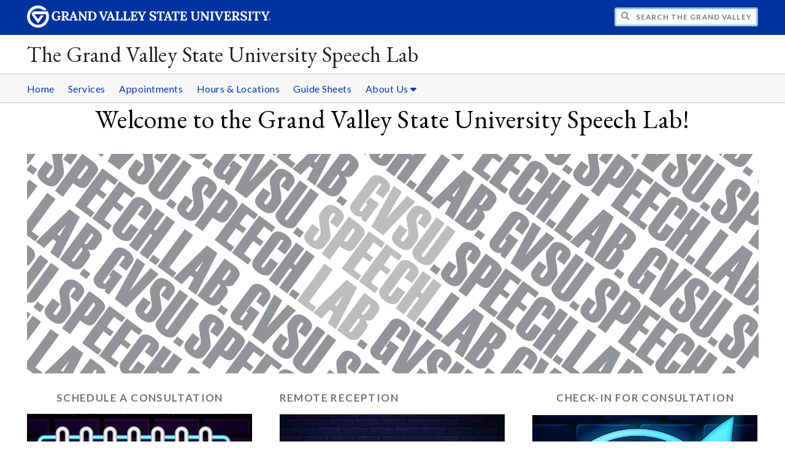

--- FILE ---
content_type: text/html;charset=UTF-8
request_url: https://www.gvsu.edu/speechlab/
body_size: 4449
content:
<!DOCTYPE html>
<html lang="en">
	<head>
		<title>
	The Grand Valley State University Speech Lab - Grand Valley State University
</title>
<meta http-equiv="Content-Type" content="text/html; charset=utf-8" />
<meta name="viewport" content="width=device-width, initial-scale=1.0" />

	<meta name="category" content="content" />

	<meta name="description" content="Empower&#x20;speakers&#x20;at&#x20;Grand&#x20;Valley&#x20;State&#x20;University&#x20;Speech&#x20;Lab&#x20;with&#x20;effective&#x20;public&#x20;presentations." />

	<meta name="homepage" content="yes" />

	<meta name="title" content="The&#x20;Grand&#x20;Valley&#x20;State&#x20;University&#x20;Speech&#x20;Lab" />

	
	<meta name="robots" content="index,follow" />

<link rel="preconnect" href="https://fonts.googleapis.com">
<link rel="preconnect" href="https://fonts.gstatic.com" crossorigin>
<link rel="preload" href="https://fonts.googleapis.com/css2?family=EB+Garamond&family=Lato:wght@400;700&display=swap" as="style" onload="this.onload=null;this.rel='stylesheet'" />
<noscript>
	<link href="https://fonts.googleapis.com/css2?family=EB+Garamond&family=Lato:wght@400;700&display=swap" rel="stylesheet">
</noscript>

<link rel="preconnect" href="https&#x3a;&#x2f;&#x2f;www.gvsu.edu">
<link rel="preconnect" href="https&#x3a;&#x2f;&#x2f;www.gvsu.edu" crossorigin>
<link rel="preload" href="/cms4/skeleton/2/files/css/icons[1742408779].css" as="style" onload="this.onload=null;this.rel='stylesheet'" />
<link rel="preload" href="/cms4/skeleton/2/files/css/styles[1742408779].css" as="style" onload="this.onload=null;this.rel='stylesheet'" />
<noscript>
	<link href="/cms4/skeleton/2/files/css/icons[1742408779].css" rel="stylesheet">
	<link href="/cms4/skeleton/2/files/css/styles[1742408779].css" rel="stylesheet">
</noscript>


					
					<!-- Google Tag Manager -->
					<script>(function(w,d,s,l,i){w[l]=w[l]||[];w[l].push({'gtm.start':
					new Date().getTime(),event:'gtm.js'});var f=d.getElementsByTagName(s)[0],
					j=d.createElement(s),dl=l!='dataLayer'?'&l='+l:'';j.async=true;j.src=
					'https://www.googletagmanager.com/gtm.js?id='+i+dl;f.parentNode.insertBefore(j,f);
					})(window,document,'script','dataLayer','GTM-PTD73Q');</script>
					
					<script async src="https://apply.gvsu.edu/ping"></script>
				
<!--[if lte IE 8]>
	<script src="//cdnjs.cloudflare.com/ajax/libs/html5shiv/3.7.3/html5shiv.js"></script>
<![endif]-->
<script src="/cms4/skeleton/2/files/js/cms4.2.min[1732205296].js"></script> 
	<link rel="canonical" href="https://www.gvsu.edu/speechlab/" /></head>
	<body>
		<div role="banner">
	<a href="#main" class="focus-inverted">Skip to main content</a>
	
	
	<div class="header">
		<div class="row content">
			<div class="col-5 col-sm-12 logo">
				<div class="col-12 col-sm-9">
					<h1>
						<a href="/">
							<!--[if lte IE 8|!IE]>
								<img src="/cms4/skeleton/2/files/img/gvsu_logo_white[0].png" alt="Grand Valley State University Logo" width="600" height="53" />
							<![endif]-->
							<!--[if gte IE 9|!IE]><!-->
								<img src="/cms4/skeleton/2/files/img/gvsu_logo_white[0].svg" alt="Grand Valley State University Logo" onerror="this.onerror=null;this.src='/cms4/skeleton/2/files/img/gvsu_logo_white.png'" width="600" height="53" />
							<!--<![endif]-->
							<span id="gv-logo-label" class="sr-only" aria-hidden="true">Grand Valley State University</span>
						</a>
					</h1>
				</div>
				
					<div class="hide-lg hide-md col-sm-3">
						<a href="cms-siteindex-index.htm" id="gv-hamburger" role="button" tabindex="0" aria-label="Menu">
							<span class="icon icon-bars" aria-hidden="true"></span>
						</a>
					</div>
				
			</div>
			<div class="col-7 col-sm-12 quick hide-print" style="display: block !important">
				<form class="search" action="/searchaction.htm" role="search">
					<input type="hidden" name="media" value="search" />
					<input type="hidden" name="path" value="/speechlab" />
					<input type="hidden" name="title" value="The&#x20;Grand&#x20;Valley&#x20;State&#x20;University&#x20;Speech&#x20;Lab" />
					<h2 class="sr-only">
						<label for="gv-search-input">Search The&#x20;Grand&#x20;Valley&#x20;State&#x20;University&#x20;Speech&#x20;Lab</label>
					</h2>
					<span class="icon icon-search" aria-hidden="true"></span>
					<input type="text" name="search" id="gv-search-input" size="25" maxlength="255" placeholder="Search The&#x20;Grand&#x20;Valley&#x20;State&#x20;University&#x20;Speech&#x20;Lab" />
					<button type="submit" class="btn btn-default sr-only" aria-hidden="true" tabindex="-1">Submit</button>
				</form>
			</div>
			<script>
				document.querySelector('.quick').style.display = '';
			</script>
		</div>
	</div>
	<div class="site">
		<div class="content">
			<h1 class="h2 serif color-black padding-none margin-none">
				<a href="/speechlab" class="color-black">
					The Grand Valley State University Speech Lab
				</a>
			</h1>
		</div>
	</div>
	
		<div id="cms-navigation" class="navigation hide-sm hide-print">
			<div class="content">
				<div role="navigation">
	<ul>
		
					<li>
						<a href="&#x2f;speechlab" target="">
							Home
						</a>
					</li>
				
					<li>
						<a href="services-available-2.htm" target="_self">
							Services
						</a>
					</li>
				
					<li>
						<a href="https&#x3a;&#x2f;&#x2f;www.gvsu.edu&#x2f;bookit" target="_self">
							Appointments
						</a>
					</li>
				
					<li>
						<a href="hours-locations-1.htm" target="_self">
							Hours &amp; Locations
						</a>
					</li>
				
					<li>
						<a href="guide-sheets-52.htm" target="_self">
							Guide Sheets
						</a>
					</li>
				
					<li class="navigation-sub">
						<a href="./cms-siteindex-index.htm#EE0A2FF2-DA99-E3CF-6415265E6B6289F0" target="_self" aria-label="About&#x20;Us sub navigation">
							About Us
							<span class="icon icon-caret-down" aria-hidden="true"></span>
						</a>
						<ul>
							
									<li>
										<a href="contact-us-35.htm" target="_self">
											Contact Us
										</a>
									</li>
								
									<li>
										<a href="meet-our-staff-best-in-the-nation-9.htm" target="_self">
											Speech Lab Staff
										</a>
									</li>
								
									<li>
										<a href="syllabus-information-36.htm" target="_self">
											Syllabus Information
										</a>
									</li>
								
									<li>
										<a href="employment-information-13.htm" target="_self">
											Employment
										</a>
									</li>
								
						</ul>
					</li>
				
	</ul>
</div>
			</div>
		</div>
	
</div><div role="main" id="main">
	
			<div id="cms-content">
				<div class="wrapper">
			
					<div class="content" style="padding-bottom:0;padding-top:0;">
						<div style="">
				
			
			<div class="row-gutter">
				

						<div class="col-12 col-sm-12 chunk-heading cms-chunk-class-center">
							<div class="chunk-inner" style="padding-bottom:0;padding-top:0;">
								 
<h1 class="padding-none h1">
	Welcome to the Grand Valley State University Speech Lab!
</h1> 
							</div>
						</div>

						
			</div>
			
						</div>
					</div>
				
		</div>
		
		
		<div class="wrapper">
			
					<div class="content" style="padding-bottom:0;padding-top:0;">
						<div style="padding-bottom:1em;padding-top:1em;">
				
			
			<div class="row-gutter">
				

						<div class="col-12 col-sm-12 chunk-image">
							<div class="chunk-inner" style="padding-bottom:0;padding-top:0;">
								
<div>
	
		<img loading="lazy" src="&#x2f;cms4&#x2f;asset&#x2f;B295209B-A2C5-57D0-4406736F726F9B9F&#x2f;artboard_1&#x5b;1658282392&#x5d;.jpg" alt="welcome&#x20;home&#x20;lakers" width="2000" height="600" />
	
</div>

							</div>
						</div>

						
			</div>
			
						</div>
					</div>
				
		</div>
		
		
		<div class="wrapper">
			
					<div class="content" style="padding-bottom:0;padding-top:0;">
						<div style="padding-bottom:1em;padding-top:1em;">
				
			
			<div class="row-gutter">
				

						<div class="col-4 col-sm-12 chunk-image cms-chunk-class-center">
							<div class="chunk-inner" style="padding-bottom:0;padding-top:0;">
								
	<h2 class="padding-none h3">
		Schedule a Consultation
	</h2>

<div>
	
		<a href="https&#x3a;&#x2f;&#x2f;www.gvsu.edu&#x2f;bookit&#x2f;" target="_self">
			<img loading="lazy" src="&#x2f;cms4&#x2f;asset&#x2f;B295209B-A2C5-57D0-4406736F726F9B9F&#x2f;cal_vector&#x28;2&#x29;&#x5b;1642701311&#x5d;.jpg" alt="Schedule&#x20;a&#x20;Consultation" width="630" height="554" />
		</a>
	
</div>

							</div>
						</div>

						

						<div class="col-4 col-sm-12 chunk-image">
							<div class="chunk-inner" style="padding-bottom:0;padding-top:0;">
								
	<h2 class="padding-none h3">
		Remote Reception
	</h2>

<div>
	
		<a href="https&#x3a;&#x2f;&#x2f;meet.google.com&#x2f;hux-yeya-uvb" target="_self">
			<img loading="lazy" src="&#x2f;cms4&#x2f;asset&#x2f;B295209B-A2C5-57D0-4406736F726F9B9F&#x2f;vector_enter_vector&#x5b;1642701145&#x5d;.jpg" alt="remote&#x20;Reception" width="664" height="556" />
		</a>
	
</div>

							</div>
						</div>

						

						<div class="col-4 col-sm-12 chunk-image cms-chunk-class-center">
							<div class="chunk-inner" style="padding-bottom:0;padding-top:0;">
								
	<h2 class="padding-none h3">
		Check-In for Consultation
	</h2>

<div>
	
		<a href="https&#x3a;&#x2f;&#x2f;www.gvsu.edu&#x2f;bookit&#x2f;" target="_self">
			<img loading="lazy" src="&#x2f;cms4&#x2f;asset&#x2f;B295209B-A2C5-57D0-4406736F726F9B9F&#x2f;check_vector&#x5b;1642701358&#x5d;.jpg" alt="Check&#x20;in&#x20;for&#x20;consultation" width="630" height="558" />
		</a>
	
</div>

							</div>
						</div>

						
			</div>
			
						</div>
					</div>
				
		</div>
		
		
		<div class="wrapper">
			
					<div class="content" style="padding-bottom:0;padding-top:0;">
						<div style="padding-bottom:1em;padding-top:1em;">
				
			
			<div class="row-gutter">
				

						<div class="col-4 col-sm-12 chunk-paragraph cms-chunk-class-center cms-chunk-class-highlight-gray">
							<div class="chunk-inner" style="padding-bottom:0;padding-top:0;">
								
	<h2 class="padding-none h3">
		Appointment Instructions
	</h2>
<p style="text-align:center"><a aria-label="How to make an appointment" class="btn btn-success btn-block btn-sm" href="/cms4/asset/B295209B-A2C5-57D0-4406736F726F9B9F/making_your_speech_lab_appointment-job_aid.pdf" id="How to make an appointment" name="How to make an appointment" target="_blank" title="How to make an appointment">How to Make&nbsp;an Appointment</a></p>

<p style="text-align:center"><a aria-label="How to Check in and Accept Privacy Policy" class="btn btn-success btn-block " href="/cms4/asset/B295209B-A2C5-57D0-4406736F726F9B9F/checking_in_and_privacy_policy.pdf" id="How to Check in and Accept Privacy Policy" name="How to Check in and Accept Privacy Policy" title="How to Check in and Accept Privacy Policy">How to Check in and Accept Privacy Policy</a></p>

							</div>
						</div>

						

						<div class="col-4 col-sm-12 chunk-paragraph cms-chunk-class-center cms-chunk-class-highlight-gray">
							<div class="chunk-inner" style="padding-bottom:0;padding-top:0;">
								
	<h2 class="padding-none h3">
		Locations
	</h2>
<p style="text-align:center">Lake Michigan Hall (LMH154)</p>

<p style="text-align:center">Knowledge Market (Mary Idema Pew Library)</p>

<p style="text-align:center">Virtual Consultations (Google Meet)</p>

							</div>
						</div>

						
			</div>
			
						</div>
					</div>
				
		</div>
		
		
		<div class="wrapper">
			
					<div class="content" style="">
						<div style="">
				
			
			<div class="row-gutter">
				

						<div class="col-12 col-sm-12 chunk-hr">
							<div class="chunk-inner" style="padding-bottom:0;padding-top:0;">
								<hr /> 
							</div>
						</div>

						
			</div>
			
						</div>
					</div>
				
		</div>
		
		
		<div class="wrapper">
			
					<div class="content" style="padding-bottom:0;padding-top:0;">
						<div style="">
				
			
			<div class="row-gutter">
				

						<div class="col-12 col-sm-12 chunk-heading cms-chunk-class-center">
							<div class="chunk-inner" style="padding-bottom:0;padding-top:0;">
								
<h2 class="padding-none h3">
	The Mission of the Speech Lab is to empower speakers to shape their lives, professions, and society&#160;through confident and effective public presentations.
</h2> 
							</div>
						</div>

						
			</div>
			
						</div>
					</div>
				
		</div>
		
		
		<div class="wrapper">
			
					<div class="content" style="padding-bottom:0;padding-top:0;">
						<div style="">
				
			
			<div class="row-gutter">
				

						<div class="col-12 col-sm-12 chunk-heading">
							<div class="chunk-inner" style="padding-bottom:0;padding-top:0;">
								
<h2 class="padding-none h2">
	What We Do 
</h2> 
							</div>
						</div>

						
			</div>
			
						</div>
					</div>
				
		</div>
		
		
		<div class="wrapper">
			
					<div class="content" style="padding-bottom:0;padding-top:0;">
						<div style="padding-bottom:1em;padding-top:1em;">
				
			
			<div class="row-gutter">
				

						<div class="col-12 col-sm-12 chunk-paragraph">
							<div class="chunk-inner" style="padding-bottom:0;padding-top:0;">
								<p>The Grand Valley Speech Lab is a peer-to-peer communication center that helps students&nbsp;with&nbsp;all elements of oral presentations including, but not limited to:</p>

<ul>
	<li>Anxiety</li>
	<li>Attention Getters</li>
	<li>Citations</li>
	<li>Delivery</li>
	<li>Fallacies</li>
	<li>Notes</li>
	<li>Organization</li>
	<li>Outlining</li>
	<li>Panels</li>
	<li>Transitions</li>
</ul>

							</div>
						</div>

						
			</div>
			
						</div>
					</div>
				
		</div>
		
		
		<div class="wrapper">
			
					<div class="content" style="padding-bottom:0;padding-top:0;">
						<div style="padding-bottom:1em;padding-top:1em;">
				
			
			<div class="row-gutter">
				
						<div class="col-4 hide-sm">
							
						</div>
					
						<div class="col-4 hide-sm">
							
						</div>
					
						<div class="col-4 hide-sm">
							
						</div>
					
			</div>
			
						</div>
					</div>
				
		</div>
		
		
		<div class="wrapper">
			
					<div class="content" style="padding-bottom:0;padding-top:0;">
						<div style="">
				
			
			<div class="row-gutter">
				

						<div class="col-12 col-sm-12 chunk-heading">
							<div class="chunk-inner" style="padding-bottom:0;padding-top:0;">
								
<h2 class="padding-none h2">
	Who We Are
</h2> 
							</div>
						</div>

						
			</div>
			
						</div>
					</div>
				
		</div>
		
		
		<div class="wrapper">
			
					<div class="content" style="padding-bottom:0;padding-top:0;">
						<div style="padding-bottom:1em;padding-top:1em;">
				
			
			<div class="row-gutter">
				

						<div class="col-8 col-sm-12 chunk-paragraph">
							<div class="chunk-inner" style="padding-bottom:0;padding-top:0;">
								<p>Our public speaking consultants consist of undergraduate and graduate students from a wide variety of majors like communications, information systems, advertising and public relations, sports management and so much more. What is additionally unique about our consultants is that they have all&nbsp;completed a rigorous semester-long training program certified by the <a href="https://commcenters.org/resources/certification-and-assessment">National Association of Communication Centers</a>. This means that no matter who you work with, you will be given the same consistent service. In fact, while there are&nbsp;over 100 communication centers in the United States, the GVSU Speech Lab is one of only <strong>18&nbsp;communication centers </strong>with a nationally certified training program.</p>

							</div>
						</div>

						

						<div class="col-4 col-sm-12 chunk-image">
							<div class="chunk-inner" style="padding-bottom:0;padding-top:0;">
								
<div>
	
		<a href="https&#x3a;&#x2f;&#x2f;www.commcenters.org" target="_self">
			<img loading="lazy" src="&#x2f;cms4&#x2f;asset&#x2f;B295209B-A2C5-57D0-4406736F726F9B9F&#x2f;nacc_logo&#x5b;1464983098&#x5d;.png" alt="nacc" width="569" height="170" />
		</a>
	
</div>

							</div>
						</div>

						
			</div>
			
						</div>
					</div>
				
		</div>
		
		
		<div class="wrapper">
			
					<div class="content" style="padding-bottom:0;padding-top:0;">
						<div style="padding-bottom:1em;padding-top:1em;">
				
			
			<div class="row-gutter">
				

						<div class="col-12 col-sm-12 chunk-paragraph">
							<div class="chunk-inner" style="padding-bottom:0;padding-top:0;">
								<p style="text-align:center">The Speech Lab at Grand Valley State University is a program of the&nbsp; <a href="https://www.gvsu.edu/clas/"><strong>College of Liberal Arts &amp; Sciences</strong></a>&nbsp;and the <strong><a href="https://www.gvsu.edu/soc/">School of Communications</a></strong>.</p>

							</div>
						</div>

						
			</div>
			
						</div>
					</div>
				
		</div>
		
		
		<div class="wrapper">
			
					<div class="content" style="padding-bottom:0;padding-top:0;">
						<div style="padding-bottom:1em;padding-top:1em;">
				
			
			<div class="row-gutter">
				

						<div class="col-12 col-sm-12 chunk-image cms-chunk-class-center cms-chunk-full-width-image">
							<div class="chunk-inner" style="padding-bottom:0;padding-top:0;">
								
<div>
	
		<img loading="lazy" src="&#x2f;cms4&#x2f;asset&#x2f;B295209B-A2C5-57D0-4406736F726F9B9F&#x2f;logos&#x5b;1560429380&#x5d;.jpg" alt="logos" width="686" height="111" />
	
</div>

							</div>
						</div>

						
			</div>
			
						</div>
					</div>
				
		</div>
		
		
		<div class="wrapper">
			
					<div class="content" style="padding-bottom:0;padding-top:0;">
						<div style="padding-bottom:1em;padding-top:1em;">
				
			
			<div class="row-gutter">
				
						<div class="col-4 hide-sm">
							
						</div>
					
						<div class="col-4 hide-sm">
							
						</div>
					
						<div class="col-4 hide-sm">
							
						</div>
					
			</div>
			
						</div>
					</div>
				
		</div>
			</div>
		
	<div class="content">
		
			<div class="hide-print">
				<br />
				<hr />
				
			<div class="row">
				<div class="col-6">
					
							<span class="text-muted">
								Page last modified December 5, 2024
							</span>
						
				</div>
				<div class="col-6 text-right">
					
							<a href="cms-problem-index.htm?url=index.htm" class="cms-report-problem" rel="nofollow">Report a problem with this page</a>
						
				</div>
			</div>
		
			</div>
		
	</div>
</div><div role="contentinfo">
	
		<div class="footer hide-print">
			<div class="content">
				<h1 class="sr-only">Footer</h1>
				<div class="row-flex">
					
						<div class="flex-item">
							<h2 class="sr-only">
								Address
							</h2>
							
									<p class="vcard">
										<span class="adr">
											
													<span class="fn">Speech Lab</span>
													<br />
												
													<span class="street-address">154 Lake Michigan Hall</span>
													<br />
												
													<span class="street-address">1 Campus Dr.</span>
													<br />
												
													<span class="locality">Allendale</span>,
												
													<span class="region">Michigan</span>
												
													<span class="postal-code&#x20;">49401</span>
													<br />
												
										</span>
									</p>
									
						</div>
					
						<div class="flex-item">
							<h2 class="sr-only">
								Contact
							</h2>
							
									<p class="vcard">
										
												<span class="fn">Speech Lab</span>
												<br />
											
												<span class="tel">
													<span class="value">
														<a href="tel:&#x28;616&#x29;&#x20;331-8115">&#x28;616&#x29; 331-8115</a>
													</span>
													
												</span>
												<br />
											
												<a href="/cdn-cgi/l/email-protection#097a796c6c6a6165686b2f2a713d39326e7f7a7c276c6d7c" class="email">speechlab&#x40;gvsu.edu</a>
												<br />
											
									</p>
									
								<br class="hide-lg hide-md" />
							
						</div>
					
						<div class="flex-item">
							<h2 class="sr-only">
								Hours
							</h2>
							
									<p>
										Fall &amp; Winter Semester Hours Monday - Thursday 9&#x3a;00am - 4&#x3a;00pm Friday 9&#x3a;00am - 1&#x3a;00pm
											<br/>
										
									</p>
									
								<br class="hide-lg" />
							
						</div>
					
				</div>
			</div>
		</div>
		<div class="bottom hide-print">
		<div class="content">
			<div class="row-gutter">
				<div class="col-12 legal">
					<h2 class="sr-only">Legal</h2>
					<ul>
						<li>
							<a href="/antidiscriminationstatement.htm"><span class="hide-sm hide-md">GVSU is an </span>A/EO Institution</a>
						</li>
						<li>
							<a href="/privacystatement.htm">Privacy Policy</a>
						</li>
						<li>
							<a href="/disclosures">Disclosures</a>
						</li>
						<li>
							<span class="hide-sm hide-md">Copyright </span>&copy; 2026 GVSU
						</li>
					</ul>
				</div>
			</div>
		</div>
	</div>
</div>

	<script data-cfasync="false" src="/cdn-cgi/scripts/5c5dd728/cloudflare-static/email-decode.min.js"></script></body>
</html> 

--- FILE ---
content_type: text/css
request_url: https://tags.srv.stackadapt.com/sa.css
body_size: -11
content:
:root {
    --sa-uid: '0-a2768778-4f1b-5d35-5d1d-519564d09307';
}